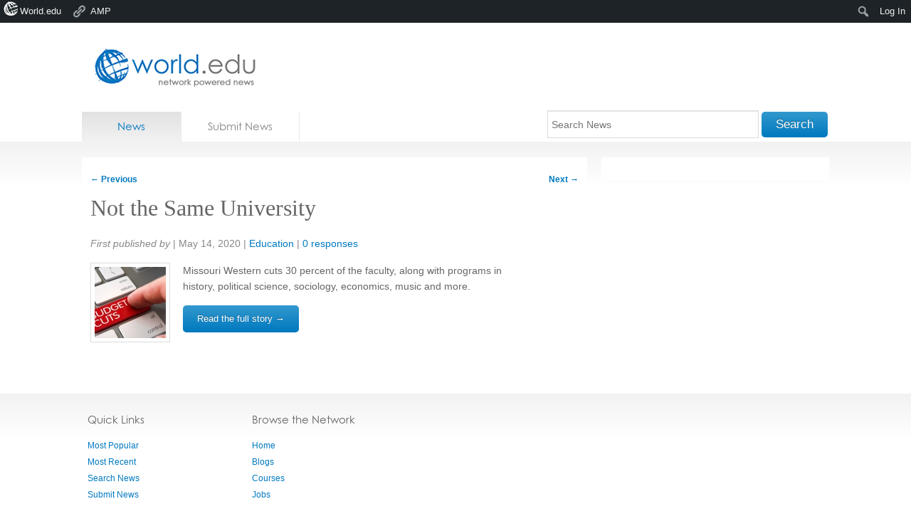

--- FILE ---
content_type: text/html; charset=utf-8
request_url: https://accounts.google.com/o/oauth2/postmessageRelay?parent=https%3A%2F%2Fnews.world.edu&jsh=m%3B%2F_%2Fscs%2Fabc-static%2F_%2Fjs%2Fk%3Dgapi.lb.en.OE6tiwO4KJo.O%2Fd%3D1%2Frs%3DAHpOoo_Itz6IAL6GO-n8kgAepm47TBsg1Q%2Fm%3D__features__
body_size: 162
content:
<!DOCTYPE html><html><head><title></title><meta http-equiv="content-type" content="text/html; charset=utf-8"><meta http-equiv="X-UA-Compatible" content="IE=edge"><meta name="viewport" content="width=device-width, initial-scale=1, minimum-scale=1, maximum-scale=1, user-scalable=0"><script src='https://ssl.gstatic.com/accounts/o/2580342461-postmessagerelay.js' nonce="jzAQY-mFtfz-hT07fMKiug"></script></head><body><script type="text/javascript" src="https://apis.google.com/js/rpc:shindig_random.js?onload=init" nonce="jzAQY-mFtfz-hT07fMKiug"></script></body></html>